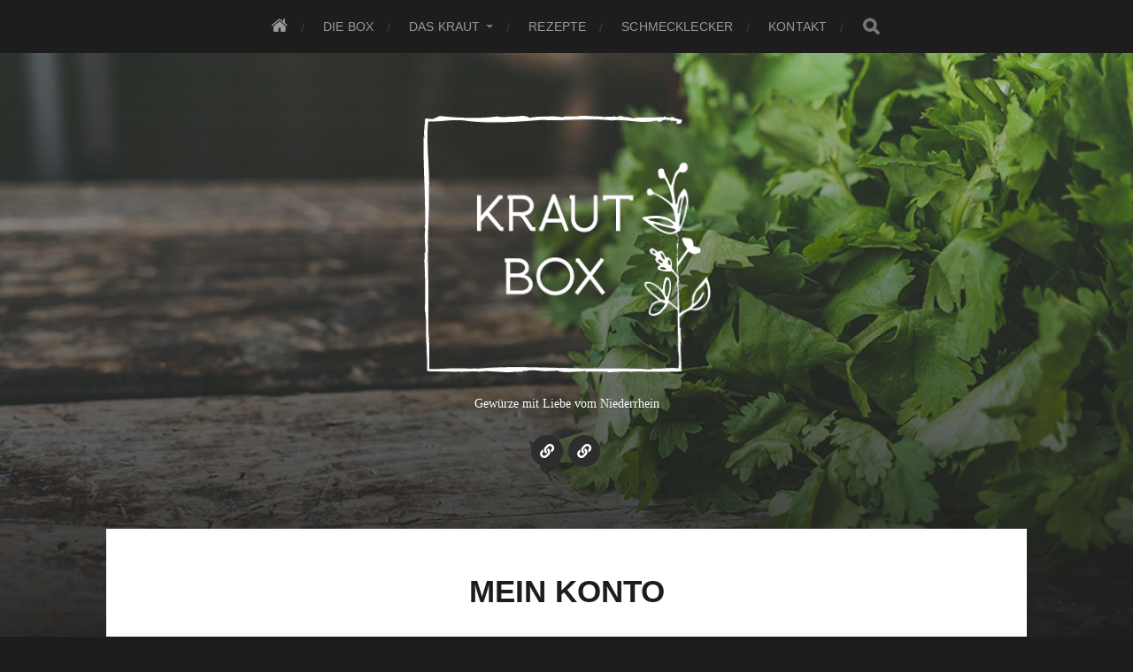

--- FILE ---
content_type: text/html; charset=UTF-8
request_url: https://www.kraut-box.de/mein-konto/
body_size: 21947
content:
<!DOCTYPE html><html class="no-js" lang="de"><head profile="http://gmpg.org/xfn/11"><meta http-equiv="Content-Type" content="text/html; charset=UTF-8" /><meta name="viewport" content="width=device-width, initial-scale=1.0, maximum-scale=1.0, user-scalable=no" ><meta name='robots' content='index, follow, max-image-preview:large, max-snippet:-1, max-video-preview:-1' /> <script>document.documentElement.className = document.documentElement.className.replace("no-js","js");</script> <link media="all" href="https://www.kraut-box.de/wp-content/cache/autoptimize/css/autoptimize_bc7e3d293354b1c2f772839c29161bf6.css" rel="stylesheet"><title>Mein Konto - KrautBox</title><link rel="canonical" href="https://www.kraut-box.de/mein-konto/" /><meta property="og:locale" content="de_DE" /><meta property="og:type" content="article" /><meta property="og:title" content="Mein Konto - KrautBox" /><meta property="og:description" content="[woocommerce_my_account]" /><meta property="og:url" content="https://www.kraut-box.de/mein-konto/" /><meta property="og:site_name" content="KrautBox" /><meta property="article:publisher" content="https://www.facebook.com/pg/krautboxNIEDERRHEIN/" /><meta name="twitter:card" content="summary_large_image" /> <script type="application/ld+json" class="yoast-schema-graph">{"@context":"https://schema.org","@graph":[{"@type":"WebPage","@id":"https://www.kraut-box.de/mein-konto/","url":"https://www.kraut-box.de/mein-konto/","name":"Mein Konto - KrautBox","isPartOf":{"@id":"https://www.kraut-box.de/#website"},"datePublished":"2018-09-17T08:38:09+00:00","dateModified":"2018-09-17T08:38:09+00:00","breadcrumb":{"@id":"https://www.kraut-box.de/mein-konto/#breadcrumb"},"inLanguage":"de","potentialAction":[{"@type":"ReadAction","target":["https://www.kraut-box.de/mein-konto/"]}]},{"@type":"BreadcrumbList","@id":"https://www.kraut-box.de/mein-konto/#breadcrumb","itemListElement":[{"@type":"ListItem","position":1,"name":"Startseite","item":"https://www.kraut-box.de/"},{"@type":"ListItem","position":2,"name":"Mein Konto"}]},{"@type":"WebSite","@id":"https://www.kraut-box.de/#website","url":"https://www.kraut-box.de/","name":"KrautBox","description":"Gewürze mit Liebe vom Niederrhein","publisher":{"@id":"https://www.kraut-box.de/#organization"},"potentialAction":[{"@type":"SearchAction","target":{"@type":"EntryPoint","urlTemplate":"https://www.kraut-box.de/?s={search_term_string}"},"query-input":"required name=search_term_string"}],"inLanguage":"de"},{"@type":"Organization","@id":"https://www.kraut-box.de/#organization","name":"AudiNova GmbH","url":"https://www.kraut-box.de/","logo":{"@type":"ImageObject","inLanguage":"de","@id":"https://www.kraut-box.de/#/schema/logo/image/","url":"https://www.kraut-box.de/wp-content/uploads/2018/09/Logo-Krautbox-Q72.png","contentUrl":"https://www.kraut-box.de/wp-content/uploads/2018/09/Logo-Krautbox-Q72.png","width":354,"height":354,"caption":"AudiNova GmbH"},"image":{"@id":"https://www.kraut-box.de/#/schema/logo/image/"},"sameAs":["https://www.facebook.com/pg/krautboxNIEDERRHEIN/"]}]}</script> <link href='https://sp-ao.shortpixel.ai' rel='preconnect' /><link rel="alternate" type="application/rss+xml" title="KrautBox &raquo; Feed" href="https://www.kraut-box.de/feed/" /><link rel="alternate" type="application/rss+xml" title="KrautBox &raquo; Kommentar-Feed" href="https://www.kraut-box.de/comments/feed/" /> <script type="text/javascript">window._wpemojiSettings = {"baseUrl":"https:\/\/s.w.org\/images\/core\/emoji\/14.0.0\/72x72\/","ext":".png","svgUrl":"https:\/\/s.w.org\/images\/core\/emoji\/14.0.0\/svg\/","svgExt":".svg","source":{"concatemoji":"https:\/\/www.kraut-box.de\/wp-includes\/js\/wp-emoji-release.min.js?ver=6.2.8"}};
/*! This file is auto-generated */
!function(e,a,t){var n,r,o,i=a.createElement("canvas"),p=i.getContext&&i.getContext("2d");function s(e,t){p.clearRect(0,0,i.width,i.height),p.fillText(e,0,0);e=i.toDataURL();return p.clearRect(0,0,i.width,i.height),p.fillText(t,0,0),e===i.toDataURL()}function c(e){var t=a.createElement("script");t.src=e,t.defer=t.type="text/javascript",a.getElementsByTagName("head")[0].appendChild(t)}for(o=Array("flag","emoji"),t.supports={everything:!0,everythingExceptFlag:!0},r=0;r<o.length;r++)t.supports[o[r]]=function(e){if(p&&p.fillText)switch(p.textBaseline="top",p.font="600 32px Arial",e){case"flag":return s("\ud83c\udff3\ufe0f\u200d\u26a7\ufe0f","\ud83c\udff3\ufe0f\u200b\u26a7\ufe0f")?!1:!s("\ud83c\uddfa\ud83c\uddf3","\ud83c\uddfa\u200b\ud83c\uddf3")&&!s("\ud83c\udff4\udb40\udc67\udb40\udc62\udb40\udc65\udb40\udc6e\udb40\udc67\udb40\udc7f","\ud83c\udff4\u200b\udb40\udc67\u200b\udb40\udc62\u200b\udb40\udc65\u200b\udb40\udc6e\u200b\udb40\udc67\u200b\udb40\udc7f");case"emoji":return!s("\ud83e\udef1\ud83c\udffb\u200d\ud83e\udef2\ud83c\udfff","\ud83e\udef1\ud83c\udffb\u200b\ud83e\udef2\ud83c\udfff")}return!1}(o[r]),t.supports.everything=t.supports.everything&&t.supports[o[r]],"flag"!==o[r]&&(t.supports.everythingExceptFlag=t.supports.everythingExceptFlag&&t.supports[o[r]]);t.supports.everythingExceptFlag=t.supports.everythingExceptFlag&&!t.supports.flag,t.DOMReady=!1,t.readyCallback=function(){t.DOMReady=!0},t.supports.everything||(n=function(){t.readyCallback()},a.addEventListener?(a.addEventListener("DOMContentLoaded",n,!1),e.addEventListener("load",n,!1)):(e.attachEvent("onload",n),a.attachEvent("onreadystatechange",function(){"complete"===a.readyState&&t.readyCallback()})),(e=t.source||{}).concatemoji?c(e.concatemoji):e.wpemoji&&e.twemoji&&(c(e.twemoji),c(e.wpemoji)))}(window,document,window._wpemojiSettings);</script> <link rel='stylesheet' id='dashicons-css' href='https://www.kraut-box.de/wp-includes/css/dashicons.min.css?ver=6.2.8' type='text/css' media='all' /> <script type='text/javascript' src='https://www.kraut-box.de/wp-includes/js/jquery/jquery.min.js?ver=3.6.4' id='jquery-core-js'></script> <link rel="https://api.w.org/" href="https://www.kraut-box.de/wp-json/" /><link rel="alternate" type="application/json" href="https://www.kraut-box.de/wp-json/wp/v2/pages/45" /><link rel="EditURI" type="application/rsd+xml" title="RSD" href="https://www.kraut-box.de/xmlrpc.php?rsd" /><link rel="wlwmanifest" type="application/wlwmanifest+xml" href="https://www.kraut-box.de/wp-includes/wlwmanifest.xml" /><meta name="generator" content="WordPress 6.2.8" /><link rel='shortlink' href='https://www.kraut-box.de/?p=45' /><link rel="alternate" type="application/json+oembed" href="https://www.kraut-box.de/wp-json/oembed/1.0/embed?url=https%3A%2F%2Fwww.kraut-box.de%2Fmein-konto%2F" /><link rel="alternate" type="text/xml+oembed" href="https://www.kraut-box.de/wp-json/oembed/1.0/embed?url=https%3A%2F%2Fwww.kraut-box.de%2Fmein-konto%2F&#038;format=xml" /><link rel="icon" href="https://sp-ao.shortpixel.ai/client/to_auto,q_lossy,ret_img,w_32,h_32/https://www.kraut-box.de/wp-content/uploads/2018/09/cropped-Logo-Krautbox-Q72-32x32.png" sizes="32x32" /><link rel="icon" href="https://sp-ao.shortpixel.ai/client/to_auto,q_lossy,ret_img,w_192,h_192/https://www.kraut-box.de/wp-content/uploads/2018/09/cropped-Logo-Krautbox-Q72-192x192.png" sizes="192x192" /><link rel="apple-touch-icon" href="https://sp-ao.shortpixel.ai/client/to_auto,q_lossy,ret_img,w_180,h_180/https://www.kraut-box.de/wp-content/uploads/2018/09/cropped-Logo-Krautbox-Q72-180x180.png" /><meta name="msapplication-TileImage" content="https://www.kraut-box.de/wp-content/uploads/2018/09/cropped-Logo-Krautbox-Q72-270x270.png" /></head><body class="page-template-default page page-id-45 wp-custom-logo post single show-preview-titles"> <svg xmlns="http://www.w3.org/2000/svg" viewBox="0 0 0 0" width="0" height="0" focusable="false" role="none" style="visibility: hidden; position: absolute; left: -9999px; overflow: hidden;" ><defs><filter id="wp-duotone-dark-grayscale"><feColorMatrix color-interpolation-filters="sRGB" type="matrix" values=" .299 .587 .114 0 0 .299 .587 .114 0 0 .299 .587 .114 0 0 .299 .587 .114 0 0 " /><feComponentTransfer color-interpolation-filters="sRGB" ><feFuncR type="table" tableValues="0 0.49803921568627" /><feFuncG type="table" tableValues="0 0.49803921568627" /><feFuncB type="table" tableValues="0 0.49803921568627" /><feFuncA type="table" tableValues="1 1" /></feComponentTransfer><feComposite in2="SourceGraphic" operator="in" /></filter></defs></svg><svg xmlns="http://www.w3.org/2000/svg" viewBox="0 0 0 0" width="0" height="0" focusable="false" role="none" style="visibility: hidden; position: absolute; left: -9999px; overflow: hidden;" ><defs><filter id="wp-duotone-grayscale"><feColorMatrix color-interpolation-filters="sRGB" type="matrix" values=" .299 .587 .114 0 0 .299 .587 .114 0 0 .299 .587 .114 0 0 .299 .587 .114 0 0 " /><feComponentTransfer color-interpolation-filters="sRGB" ><feFuncR type="table" tableValues="0 1" /><feFuncG type="table" tableValues="0 1" /><feFuncB type="table" tableValues="0 1" /><feFuncA type="table" tableValues="1 1" /></feComponentTransfer><feComposite in2="SourceGraphic" operator="in" /></filter></defs></svg><svg xmlns="http://www.w3.org/2000/svg" viewBox="0 0 0 0" width="0" height="0" focusable="false" role="none" style="visibility: hidden; position: absolute; left: -9999px; overflow: hidden;" ><defs><filter id="wp-duotone-purple-yellow"><feColorMatrix color-interpolation-filters="sRGB" type="matrix" values=" .299 .587 .114 0 0 .299 .587 .114 0 0 .299 .587 .114 0 0 .299 .587 .114 0 0 " /><feComponentTransfer color-interpolation-filters="sRGB" ><feFuncR type="table" tableValues="0.54901960784314 0.98823529411765" /><feFuncG type="table" tableValues="0 1" /><feFuncB type="table" tableValues="0.71764705882353 0.25490196078431" /><feFuncA type="table" tableValues="1 1" /></feComponentTransfer><feComposite in2="SourceGraphic" operator="in" /></filter></defs></svg><svg xmlns="http://www.w3.org/2000/svg" viewBox="0 0 0 0" width="0" height="0" focusable="false" role="none" style="visibility: hidden; position: absolute; left: -9999px; overflow: hidden;" ><defs><filter id="wp-duotone-blue-red"><feColorMatrix color-interpolation-filters="sRGB" type="matrix" values=" .299 .587 .114 0 0 .299 .587 .114 0 0 .299 .587 .114 0 0 .299 .587 .114 0 0 " /><feComponentTransfer color-interpolation-filters="sRGB" ><feFuncR type="table" tableValues="0 1" /><feFuncG type="table" tableValues="0 0.27843137254902" /><feFuncB type="table" tableValues="0.5921568627451 0.27843137254902" /><feFuncA type="table" tableValues="1 1" /></feComponentTransfer><feComposite in2="SourceGraphic" operator="in" /></filter></defs></svg><svg xmlns="http://www.w3.org/2000/svg" viewBox="0 0 0 0" width="0" height="0" focusable="false" role="none" style="visibility: hidden; position: absolute; left: -9999px; overflow: hidden;" ><defs><filter id="wp-duotone-midnight"><feColorMatrix color-interpolation-filters="sRGB" type="matrix" values=" .299 .587 .114 0 0 .299 .587 .114 0 0 .299 .587 .114 0 0 .299 .587 .114 0 0 " /><feComponentTransfer color-interpolation-filters="sRGB" ><feFuncR type="table" tableValues="0 0" /><feFuncG type="table" tableValues="0 0.64705882352941" /><feFuncB type="table" tableValues="0 1" /><feFuncA type="table" tableValues="1 1" /></feComponentTransfer><feComposite in2="SourceGraphic" operator="in" /></filter></defs></svg><svg xmlns="http://www.w3.org/2000/svg" viewBox="0 0 0 0" width="0" height="0" focusable="false" role="none" style="visibility: hidden; position: absolute; left: -9999px; overflow: hidden;" ><defs><filter id="wp-duotone-magenta-yellow"><feColorMatrix color-interpolation-filters="sRGB" type="matrix" values=" .299 .587 .114 0 0 .299 .587 .114 0 0 .299 .587 .114 0 0 .299 .587 .114 0 0 " /><feComponentTransfer color-interpolation-filters="sRGB" ><feFuncR type="table" tableValues="0.78039215686275 1" /><feFuncG type="table" tableValues="0 0.94901960784314" /><feFuncB type="table" tableValues="0.35294117647059 0.47058823529412" /><feFuncA type="table" tableValues="1 1" /></feComponentTransfer><feComposite in2="SourceGraphic" operator="in" /></filter></defs></svg><svg xmlns="http://www.w3.org/2000/svg" viewBox="0 0 0 0" width="0" height="0" focusable="false" role="none" style="visibility: hidden; position: absolute; left: -9999px; overflow: hidden;" ><defs><filter id="wp-duotone-purple-green"><feColorMatrix color-interpolation-filters="sRGB" type="matrix" values=" .299 .587 .114 0 0 .299 .587 .114 0 0 .299 .587 .114 0 0 .299 .587 .114 0 0 " /><feComponentTransfer color-interpolation-filters="sRGB" ><feFuncR type="table" tableValues="0.65098039215686 0.40392156862745" /><feFuncG type="table" tableValues="0 1" /><feFuncB type="table" tableValues="0.44705882352941 0.4" /><feFuncA type="table" tableValues="1 1" /></feComponentTransfer><feComposite in2="SourceGraphic" operator="in" /></filter></defs></svg><svg xmlns="http://www.w3.org/2000/svg" viewBox="0 0 0 0" width="0" height="0" focusable="false" role="none" style="visibility: hidden; position: absolute; left: -9999px; overflow: hidden;" ><defs><filter id="wp-duotone-blue-orange"><feColorMatrix color-interpolation-filters="sRGB" type="matrix" values=" .299 .587 .114 0 0 .299 .587 .114 0 0 .299 .587 .114 0 0 .299 .587 .114 0 0 " /><feComponentTransfer color-interpolation-filters="sRGB" ><feFuncR type="table" tableValues="0.098039215686275 1" /><feFuncG type="table" tableValues="0 0.66274509803922" /><feFuncB type="table" tableValues="0.84705882352941 0.41960784313725" /><feFuncA type="table" tableValues="1 1" /></feComponentTransfer><feComposite in2="SourceGraphic" operator="in" /></filter></defs></svg> <a class="skip-link button" href="#site-content">Skip to the content</a><div class="navigation"><div class="section-inner"><ul class="main-menu"><li id="menu-item-537" class="menu-item menu-item-type-post_type menu-item-object-page menu-item-home menu-item-537"><a href="https://www.kraut-box.de/"><i class="_mi fa fa-home" aria-hidden="true"></i><span class="visuallyhidden">Home</span></a></li><li id="menu-item-31" class="menu-item menu-item-type-post_type menu-item-object-page menu-item-31"><a href="https://www.kraut-box.de/die-box/">Die Box</a></li><li id="menu-item-38" class="menu-item menu-item-type-taxonomy menu-item-object-category menu-item-has-children menu-item-38"><a href="https://www.kraut-box.de/category/kraut/">Das Kraut</a><ul class="sub-menu"><li id="menu-item-258" class="menu-item menu-item-type-post_type menu-item-object-post menu-item-258"><a href="https://www.kraut-box.de/kraut/buetterkes-dip/">Bütterkes Dip</a></li><li id="menu-item-260" class="menu-item menu-item-type-post_type menu-item-object-post menu-item-260"><a href="https://www.kraut-box.de/kraut/jemuese-kladeradatsch/">Jemüse Kladeradatsch</a></li><li id="menu-item-261" class="menu-item menu-item-type-post_type menu-item-object-post menu-item-261"><a href="https://www.kraut-box.de/kraut/jeherztes-geknuengel/">Jeherztes Geknüngel</a></li><li id="menu-item-259" class="menu-item menu-item-type-post_type menu-item-object-post menu-item-259"><a href="https://www.kraut-box.de/kraut/suppen-jedoens/">Suppen Jedöns</a></li><li id="menu-item-262" class="menu-item menu-item-type-post_type menu-item-object-post menu-item-262"><a href="https://www.kraut-box.de/kraut/streu-bloemkes/">Streu Blömkes</a></li></ul></li><li id="menu-item-397" class="menu-item menu-item-type-taxonomy menu-item-object-category menu-item-397"><a href="https://www.kraut-box.de/category/rezepte/">Rezepte</a></li><li id="menu-item-28" class="menu-item menu-item-type-post_type menu-item-object-page menu-item-28"><a href="https://www.kraut-box.de/schmecklecker/">Schmecklecker</a></li><li id="menu-item-29" class="menu-item menu-item-type-post_type menu-item-object-page menu-item-29"><a href="https://www.kraut-box.de/kontakt/">Kontakt</a></li><li class="header-search"><form method="get" class="search-form" id="search-form-696c7e35c7ad6" action="https://www.kraut-box.de/"> <input type="search" class="search-field" placeholder="Suchformular" name="s" id="search-field-696c7e35c7ad7" /> <button type="submit" class="search-button"> <span class="screen-reader-text">Search</span><div class="fa fw fa-search"></div> </button></form></li></ul></div> <button type="button" class="nav-toggle"><div class="bars"><div class="bar"></div><div class="bar"></div><div class="bar"></div></div> </button><div class="mobile-navigation"><ul class="mobile-menu"><li class="menu-item menu-item-type-post_type menu-item-object-page menu-item-home menu-item-537"><a href="https://www.kraut-box.de/"><i class="_mi fa fa-home" aria-hidden="true"></i><span class="visuallyhidden">Home</span></a></li><li class="menu-item menu-item-type-post_type menu-item-object-page menu-item-31"><a href="https://www.kraut-box.de/die-box/">Die Box</a></li><li class="menu-item menu-item-type-taxonomy menu-item-object-category menu-item-has-children menu-item-38"><a href="https://www.kraut-box.de/category/kraut/">Das Kraut</a><ul class="sub-menu"><li class="menu-item menu-item-type-post_type menu-item-object-post menu-item-258"><a href="https://www.kraut-box.de/kraut/buetterkes-dip/">Bütterkes Dip</a></li><li class="menu-item menu-item-type-post_type menu-item-object-post menu-item-260"><a href="https://www.kraut-box.de/kraut/jemuese-kladeradatsch/">Jemüse Kladeradatsch</a></li><li class="menu-item menu-item-type-post_type menu-item-object-post menu-item-261"><a href="https://www.kraut-box.de/kraut/jeherztes-geknuengel/">Jeherztes Geknüngel</a></li><li class="menu-item menu-item-type-post_type menu-item-object-post menu-item-259"><a href="https://www.kraut-box.de/kraut/suppen-jedoens/">Suppen Jedöns</a></li><li class="menu-item menu-item-type-post_type menu-item-object-post menu-item-262"><a href="https://www.kraut-box.de/kraut/streu-bloemkes/">Streu Blömkes</a></li></ul></li><li class="menu-item menu-item-type-taxonomy menu-item-object-category menu-item-397"><a href="https://www.kraut-box.de/category/rezepte/">Rezepte</a></li><li class="menu-item menu-item-type-post_type menu-item-object-page menu-item-28"><a href="https://www.kraut-box.de/schmecklecker/">Schmecklecker</a></li><li class="menu-item menu-item-type-post_type menu-item-object-page menu-item-29"><a href="https://www.kraut-box.de/kontakt/">Kontakt</a></li></ul><form method="get" class="search-form" id="search-form-696c7e35c854f" action="https://www.kraut-box.de/"> <input type="search" class="search-field" placeholder="Suchformular" name="s" id="search-field-696c7e35c8550" /> <button type="submit" class="search-button"> <span class="screen-reader-text">Search</span><div class="fa fw fa-search"></div> </button></form></div></div><div class="lazyload header-image" data-bg="https://sp-ao.shortpixel.ai/client/to_auto,q_lossy,ret_img/https://www.kraut-box.de/wp-content/uploads/2018/10/cropped-hintergrund.jpg" style="background-image: url(data:image/svg+xml,%3Csvg%20xmlns=%22http://www.w3.org/2000/svg%22%20viewBox=%220%200%20500%20300%22%3E%3C/svg%3E);"></div><div class="header section-inner"><div class="blog-title"> <a href="https://www.kraut-box.de" class="custom-logo-link"> <noscript><img decoding="async" src="https://sp-ao.shortpixel.ai/client/to_auto,q_lossy,ret_img,w_331,h_296/https://www.kraut-box.de/wp-content/uploads/2018/09/cropped-Logo-Krautbox-weiss.png" width="331" height="296" /></noscript><img decoding="async" class="lazyload" src='data:image/svg+xml,%3Csvg%20xmlns=%22http://www.w3.org/2000/svg%22%20viewBox=%220%200%20331%20296%22%3E%3C/svg%3E' data-src="https://sp-ao.shortpixel.ai/client/to_auto,q_lossy,ret_img,w_331,h_296/https://www.kraut-box.de/wp-content/uploads/2018/09/cropped-Logo-Krautbox-weiss.png" width="331" height="296" /> <span class="screen-reader-text">KrautBox</span> </a></div><div class="blog-description"><p>Gewürze mit Liebe vom Niederrhein</p></div><ul class="social-menu"><li id="menu-item-846" class="menu-item menu-item-type-post_type menu-item-object-page menu-item-846"><a href="https://www.kraut-box.de/impressum/"><span class="screen-reader-text">Impressum</span></a></li><li id="menu-item-847" class="menu-item menu-item-type-post_type menu-item-object-page menu-item-847"><a href="https://www.kraut-box.de/kontakt/"><span class="screen-reader-text">Kontakt</span></a></li></ul></div><main id="site-content"><div class="content section-inner"><div id="post-45" class="single single-post post-45 page type-page status-publish hentry"><div class="post-container"><div class="post-header"><h1 class="post-title">Mein Konto</h1></div><div class="post-inner"><div class="post-content entry-content"><p>[woocommerce_my_account]</p></div></div></div></div></div></main><div class="footer-widgets section-inner"><div class="footer-widgets-col column-one"><div class="widget widget_nav_menu"><div class="widget-content"><div class="menu-social-media-container"><ul id="menu-social-media" class="menu"><li class="menu-item menu-item-type-post_type menu-item-object-page menu-item-846"><a href="https://www.kraut-box.de/impressum/">Impressum</a></li><li class="menu-item menu-item-type-post_type menu-item-object-page menu-item-847"><a href="https://www.kraut-box.de/kontakt/">Kontakt</a></li></ul></div></div></div></div></div><div class="credits section-inner"><p>&copy; 2026 <a href="https://www.kraut-box.de">KrautBox</a></p><p class="theme-by">Thema von <a href="https://andersnoren.se">Anders Nor&eacute;n</a></p></div> <noscript><style>.lazyload{display:none;}</style></noscript><script data-noptimize="1">window.lazySizesConfig=window.lazySizesConfig||{};window.lazySizesConfig.loadMode=1;</script><script async data-noptimize="1" src='https://www.kraut-box.de/wp-content/plugins/autoptimize/classes/external/js/lazysizes.min.js?ao_version=3.1.8.1'></script> <script type='text/javascript' id='contact-form-7-js-extra'>var wpcf7 = {"api":{"root":"https:\/\/www.kraut-box.de\/wp-json\/","namespace":"contact-form-7\/v1"}};</script> <script defer src="https://www.kraut-box.de/wp-content/cache/autoptimize/js/autoptimize_c51a3bb39120fdf1e27c014cf7ef237f.js"></script></body></html>